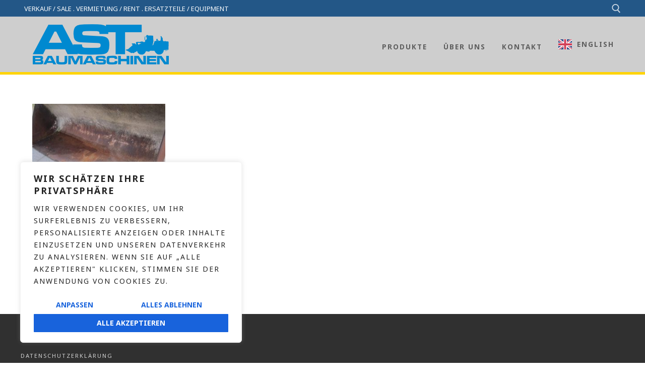

--- FILE ---
content_type: text/html; charset=utf-8
request_url: https://www.google.com/recaptcha/api2/anchor?ar=1&k=6Ldjj7EaAAAAAMvnJSr9W-T3r7mbiG251VgRXh4u&co=aHR0cHM6Ly9hc3QtYmF1bWFzY2hpbmVuLmRlOjQ0Mw..&hl=en&v=PoyoqOPhxBO7pBk68S4YbpHZ&size=invisible&anchor-ms=20000&execute-ms=30000&cb=4x3w9uv0a277
body_size: 48858
content:
<!DOCTYPE HTML><html dir="ltr" lang="en"><head><meta http-equiv="Content-Type" content="text/html; charset=UTF-8">
<meta http-equiv="X-UA-Compatible" content="IE=edge">
<title>reCAPTCHA</title>
<style type="text/css">
/* cyrillic-ext */
@font-face {
  font-family: 'Roboto';
  font-style: normal;
  font-weight: 400;
  font-stretch: 100%;
  src: url(//fonts.gstatic.com/s/roboto/v48/KFO7CnqEu92Fr1ME7kSn66aGLdTylUAMa3GUBHMdazTgWw.woff2) format('woff2');
  unicode-range: U+0460-052F, U+1C80-1C8A, U+20B4, U+2DE0-2DFF, U+A640-A69F, U+FE2E-FE2F;
}
/* cyrillic */
@font-face {
  font-family: 'Roboto';
  font-style: normal;
  font-weight: 400;
  font-stretch: 100%;
  src: url(//fonts.gstatic.com/s/roboto/v48/KFO7CnqEu92Fr1ME7kSn66aGLdTylUAMa3iUBHMdazTgWw.woff2) format('woff2');
  unicode-range: U+0301, U+0400-045F, U+0490-0491, U+04B0-04B1, U+2116;
}
/* greek-ext */
@font-face {
  font-family: 'Roboto';
  font-style: normal;
  font-weight: 400;
  font-stretch: 100%;
  src: url(//fonts.gstatic.com/s/roboto/v48/KFO7CnqEu92Fr1ME7kSn66aGLdTylUAMa3CUBHMdazTgWw.woff2) format('woff2');
  unicode-range: U+1F00-1FFF;
}
/* greek */
@font-face {
  font-family: 'Roboto';
  font-style: normal;
  font-weight: 400;
  font-stretch: 100%;
  src: url(//fonts.gstatic.com/s/roboto/v48/KFO7CnqEu92Fr1ME7kSn66aGLdTylUAMa3-UBHMdazTgWw.woff2) format('woff2');
  unicode-range: U+0370-0377, U+037A-037F, U+0384-038A, U+038C, U+038E-03A1, U+03A3-03FF;
}
/* math */
@font-face {
  font-family: 'Roboto';
  font-style: normal;
  font-weight: 400;
  font-stretch: 100%;
  src: url(//fonts.gstatic.com/s/roboto/v48/KFO7CnqEu92Fr1ME7kSn66aGLdTylUAMawCUBHMdazTgWw.woff2) format('woff2');
  unicode-range: U+0302-0303, U+0305, U+0307-0308, U+0310, U+0312, U+0315, U+031A, U+0326-0327, U+032C, U+032F-0330, U+0332-0333, U+0338, U+033A, U+0346, U+034D, U+0391-03A1, U+03A3-03A9, U+03B1-03C9, U+03D1, U+03D5-03D6, U+03F0-03F1, U+03F4-03F5, U+2016-2017, U+2034-2038, U+203C, U+2040, U+2043, U+2047, U+2050, U+2057, U+205F, U+2070-2071, U+2074-208E, U+2090-209C, U+20D0-20DC, U+20E1, U+20E5-20EF, U+2100-2112, U+2114-2115, U+2117-2121, U+2123-214F, U+2190, U+2192, U+2194-21AE, U+21B0-21E5, U+21F1-21F2, U+21F4-2211, U+2213-2214, U+2216-22FF, U+2308-230B, U+2310, U+2319, U+231C-2321, U+2336-237A, U+237C, U+2395, U+239B-23B7, U+23D0, U+23DC-23E1, U+2474-2475, U+25AF, U+25B3, U+25B7, U+25BD, U+25C1, U+25CA, U+25CC, U+25FB, U+266D-266F, U+27C0-27FF, U+2900-2AFF, U+2B0E-2B11, U+2B30-2B4C, U+2BFE, U+3030, U+FF5B, U+FF5D, U+1D400-1D7FF, U+1EE00-1EEFF;
}
/* symbols */
@font-face {
  font-family: 'Roboto';
  font-style: normal;
  font-weight: 400;
  font-stretch: 100%;
  src: url(//fonts.gstatic.com/s/roboto/v48/KFO7CnqEu92Fr1ME7kSn66aGLdTylUAMaxKUBHMdazTgWw.woff2) format('woff2');
  unicode-range: U+0001-000C, U+000E-001F, U+007F-009F, U+20DD-20E0, U+20E2-20E4, U+2150-218F, U+2190, U+2192, U+2194-2199, U+21AF, U+21E6-21F0, U+21F3, U+2218-2219, U+2299, U+22C4-22C6, U+2300-243F, U+2440-244A, U+2460-24FF, U+25A0-27BF, U+2800-28FF, U+2921-2922, U+2981, U+29BF, U+29EB, U+2B00-2BFF, U+4DC0-4DFF, U+FFF9-FFFB, U+10140-1018E, U+10190-1019C, U+101A0, U+101D0-101FD, U+102E0-102FB, U+10E60-10E7E, U+1D2C0-1D2D3, U+1D2E0-1D37F, U+1F000-1F0FF, U+1F100-1F1AD, U+1F1E6-1F1FF, U+1F30D-1F30F, U+1F315, U+1F31C, U+1F31E, U+1F320-1F32C, U+1F336, U+1F378, U+1F37D, U+1F382, U+1F393-1F39F, U+1F3A7-1F3A8, U+1F3AC-1F3AF, U+1F3C2, U+1F3C4-1F3C6, U+1F3CA-1F3CE, U+1F3D4-1F3E0, U+1F3ED, U+1F3F1-1F3F3, U+1F3F5-1F3F7, U+1F408, U+1F415, U+1F41F, U+1F426, U+1F43F, U+1F441-1F442, U+1F444, U+1F446-1F449, U+1F44C-1F44E, U+1F453, U+1F46A, U+1F47D, U+1F4A3, U+1F4B0, U+1F4B3, U+1F4B9, U+1F4BB, U+1F4BF, U+1F4C8-1F4CB, U+1F4D6, U+1F4DA, U+1F4DF, U+1F4E3-1F4E6, U+1F4EA-1F4ED, U+1F4F7, U+1F4F9-1F4FB, U+1F4FD-1F4FE, U+1F503, U+1F507-1F50B, U+1F50D, U+1F512-1F513, U+1F53E-1F54A, U+1F54F-1F5FA, U+1F610, U+1F650-1F67F, U+1F687, U+1F68D, U+1F691, U+1F694, U+1F698, U+1F6AD, U+1F6B2, U+1F6B9-1F6BA, U+1F6BC, U+1F6C6-1F6CF, U+1F6D3-1F6D7, U+1F6E0-1F6EA, U+1F6F0-1F6F3, U+1F6F7-1F6FC, U+1F700-1F7FF, U+1F800-1F80B, U+1F810-1F847, U+1F850-1F859, U+1F860-1F887, U+1F890-1F8AD, U+1F8B0-1F8BB, U+1F8C0-1F8C1, U+1F900-1F90B, U+1F93B, U+1F946, U+1F984, U+1F996, U+1F9E9, U+1FA00-1FA6F, U+1FA70-1FA7C, U+1FA80-1FA89, U+1FA8F-1FAC6, U+1FACE-1FADC, U+1FADF-1FAE9, U+1FAF0-1FAF8, U+1FB00-1FBFF;
}
/* vietnamese */
@font-face {
  font-family: 'Roboto';
  font-style: normal;
  font-weight: 400;
  font-stretch: 100%;
  src: url(//fonts.gstatic.com/s/roboto/v48/KFO7CnqEu92Fr1ME7kSn66aGLdTylUAMa3OUBHMdazTgWw.woff2) format('woff2');
  unicode-range: U+0102-0103, U+0110-0111, U+0128-0129, U+0168-0169, U+01A0-01A1, U+01AF-01B0, U+0300-0301, U+0303-0304, U+0308-0309, U+0323, U+0329, U+1EA0-1EF9, U+20AB;
}
/* latin-ext */
@font-face {
  font-family: 'Roboto';
  font-style: normal;
  font-weight: 400;
  font-stretch: 100%;
  src: url(//fonts.gstatic.com/s/roboto/v48/KFO7CnqEu92Fr1ME7kSn66aGLdTylUAMa3KUBHMdazTgWw.woff2) format('woff2');
  unicode-range: U+0100-02BA, U+02BD-02C5, U+02C7-02CC, U+02CE-02D7, U+02DD-02FF, U+0304, U+0308, U+0329, U+1D00-1DBF, U+1E00-1E9F, U+1EF2-1EFF, U+2020, U+20A0-20AB, U+20AD-20C0, U+2113, U+2C60-2C7F, U+A720-A7FF;
}
/* latin */
@font-face {
  font-family: 'Roboto';
  font-style: normal;
  font-weight: 400;
  font-stretch: 100%;
  src: url(//fonts.gstatic.com/s/roboto/v48/KFO7CnqEu92Fr1ME7kSn66aGLdTylUAMa3yUBHMdazQ.woff2) format('woff2');
  unicode-range: U+0000-00FF, U+0131, U+0152-0153, U+02BB-02BC, U+02C6, U+02DA, U+02DC, U+0304, U+0308, U+0329, U+2000-206F, U+20AC, U+2122, U+2191, U+2193, U+2212, U+2215, U+FEFF, U+FFFD;
}
/* cyrillic-ext */
@font-face {
  font-family: 'Roboto';
  font-style: normal;
  font-weight: 500;
  font-stretch: 100%;
  src: url(//fonts.gstatic.com/s/roboto/v48/KFO7CnqEu92Fr1ME7kSn66aGLdTylUAMa3GUBHMdazTgWw.woff2) format('woff2');
  unicode-range: U+0460-052F, U+1C80-1C8A, U+20B4, U+2DE0-2DFF, U+A640-A69F, U+FE2E-FE2F;
}
/* cyrillic */
@font-face {
  font-family: 'Roboto';
  font-style: normal;
  font-weight: 500;
  font-stretch: 100%;
  src: url(//fonts.gstatic.com/s/roboto/v48/KFO7CnqEu92Fr1ME7kSn66aGLdTylUAMa3iUBHMdazTgWw.woff2) format('woff2');
  unicode-range: U+0301, U+0400-045F, U+0490-0491, U+04B0-04B1, U+2116;
}
/* greek-ext */
@font-face {
  font-family: 'Roboto';
  font-style: normal;
  font-weight: 500;
  font-stretch: 100%;
  src: url(//fonts.gstatic.com/s/roboto/v48/KFO7CnqEu92Fr1ME7kSn66aGLdTylUAMa3CUBHMdazTgWw.woff2) format('woff2');
  unicode-range: U+1F00-1FFF;
}
/* greek */
@font-face {
  font-family: 'Roboto';
  font-style: normal;
  font-weight: 500;
  font-stretch: 100%;
  src: url(//fonts.gstatic.com/s/roboto/v48/KFO7CnqEu92Fr1ME7kSn66aGLdTylUAMa3-UBHMdazTgWw.woff2) format('woff2');
  unicode-range: U+0370-0377, U+037A-037F, U+0384-038A, U+038C, U+038E-03A1, U+03A3-03FF;
}
/* math */
@font-face {
  font-family: 'Roboto';
  font-style: normal;
  font-weight: 500;
  font-stretch: 100%;
  src: url(//fonts.gstatic.com/s/roboto/v48/KFO7CnqEu92Fr1ME7kSn66aGLdTylUAMawCUBHMdazTgWw.woff2) format('woff2');
  unicode-range: U+0302-0303, U+0305, U+0307-0308, U+0310, U+0312, U+0315, U+031A, U+0326-0327, U+032C, U+032F-0330, U+0332-0333, U+0338, U+033A, U+0346, U+034D, U+0391-03A1, U+03A3-03A9, U+03B1-03C9, U+03D1, U+03D5-03D6, U+03F0-03F1, U+03F4-03F5, U+2016-2017, U+2034-2038, U+203C, U+2040, U+2043, U+2047, U+2050, U+2057, U+205F, U+2070-2071, U+2074-208E, U+2090-209C, U+20D0-20DC, U+20E1, U+20E5-20EF, U+2100-2112, U+2114-2115, U+2117-2121, U+2123-214F, U+2190, U+2192, U+2194-21AE, U+21B0-21E5, U+21F1-21F2, U+21F4-2211, U+2213-2214, U+2216-22FF, U+2308-230B, U+2310, U+2319, U+231C-2321, U+2336-237A, U+237C, U+2395, U+239B-23B7, U+23D0, U+23DC-23E1, U+2474-2475, U+25AF, U+25B3, U+25B7, U+25BD, U+25C1, U+25CA, U+25CC, U+25FB, U+266D-266F, U+27C0-27FF, U+2900-2AFF, U+2B0E-2B11, U+2B30-2B4C, U+2BFE, U+3030, U+FF5B, U+FF5D, U+1D400-1D7FF, U+1EE00-1EEFF;
}
/* symbols */
@font-face {
  font-family: 'Roboto';
  font-style: normal;
  font-weight: 500;
  font-stretch: 100%;
  src: url(//fonts.gstatic.com/s/roboto/v48/KFO7CnqEu92Fr1ME7kSn66aGLdTylUAMaxKUBHMdazTgWw.woff2) format('woff2');
  unicode-range: U+0001-000C, U+000E-001F, U+007F-009F, U+20DD-20E0, U+20E2-20E4, U+2150-218F, U+2190, U+2192, U+2194-2199, U+21AF, U+21E6-21F0, U+21F3, U+2218-2219, U+2299, U+22C4-22C6, U+2300-243F, U+2440-244A, U+2460-24FF, U+25A0-27BF, U+2800-28FF, U+2921-2922, U+2981, U+29BF, U+29EB, U+2B00-2BFF, U+4DC0-4DFF, U+FFF9-FFFB, U+10140-1018E, U+10190-1019C, U+101A0, U+101D0-101FD, U+102E0-102FB, U+10E60-10E7E, U+1D2C0-1D2D3, U+1D2E0-1D37F, U+1F000-1F0FF, U+1F100-1F1AD, U+1F1E6-1F1FF, U+1F30D-1F30F, U+1F315, U+1F31C, U+1F31E, U+1F320-1F32C, U+1F336, U+1F378, U+1F37D, U+1F382, U+1F393-1F39F, U+1F3A7-1F3A8, U+1F3AC-1F3AF, U+1F3C2, U+1F3C4-1F3C6, U+1F3CA-1F3CE, U+1F3D4-1F3E0, U+1F3ED, U+1F3F1-1F3F3, U+1F3F5-1F3F7, U+1F408, U+1F415, U+1F41F, U+1F426, U+1F43F, U+1F441-1F442, U+1F444, U+1F446-1F449, U+1F44C-1F44E, U+1F453, U+1F46A, U+1F47D, U+1F4A3, U+1F4B0, U+1F4B3, U+1F4B9, U+1F4BB, U+1F4BF, U+1F4C8-1F4CB, U+1F4D6, U+1F4DA, U+1F4DF, U+1F4E3-1F4E6, U+1F4EA-1F4ED, U+1F4F7, U+1F4F9-1F4FB, U+1F4FD-1F4FE, U+1F503, U+1F507-1F50B, U+1F50D, U+1F512-1F513, U+1F53E-1F54A, U+1F54F-1F5FA, U+1F610, U+1F650-1F67F, U+1F687, U+1F68D, U+1F691, U+1F694, U+1F698, U+1F6AD, U+1F6B2, U+1F6B9-1F6BA, U+1F6BC, U+1F6C6-1F6CF, U+1F6D3-1F6D7, U+1F6E0-1F6EA, U+1F6F0-1F6F3, U+1F6F7-1F6FC, U+1F700-1F7FF, U+1F800-1F80B, U+1F810-1F847, U+1F850-1F859, U+1F860-1F887, U+1F890-1F8AD, U+1F8B0-1F8BB, U+1F8C0-1F8C1, U+1F900-1F90B, U+1F93B, U+1F946, U+1F984, U+1F996, U+1F9E9, U+1FA00-1FA6F, U+1FA70-1FA7C, U+1FA80-1FA89, U+1FA8F-1FAC6, U+1FACE-1FADC, U+1FADF-1FAE9, U+1FAF0-1FAF8, U+1FB00-1FBFF;
}
/* vietnamese */
@font-face {
  font-family: 'Roboto';
  font-style: normal;
  font-weight: 500;
  font-stretch: 100%;
  src: url(//fonts.gstatic.com/s/roboto/v48/KFO7CnqEu92Fr1ME7kSn66aGLdTylUAMa3OUBHMdazTgWw.woff2) format('woff2');
  unicode-range: U+0102-0103, U+0110-0111, U+0128-0129, U+0168-0169, U+01A0-01A1, U+01AF-01B0, U+0300-0301, U+0303-0304, U+0308-0309, U+0323, U+0329, U+1EA0-1EF9, U+20AB;
}
/* latin-ext */
@font-face {
  font-family: 'Roboto';
  font-style: normal;
  font-weight: 500;
  font-stretch: 100%;
  src: url(//fonts.gstatic.com/s/roboto/v48/KFO7CnqEu92Fr1ME7kSn66aGLdTylUAMa3KUBHMdazTgWw.woff2) format('woff2');
  unicode-range: U+0100-02BA, U+02BD-02C5, U+02C7-02CC, U+02CE-02D7, U+02DD-02FF, U+0304, U+0308, U+0329, U+1D00-1DBF, U+1E00-1E9F, U+1EF2-1EFF, U+2020, U+20A0-20AB, U+20AD-20C0, U+2113, U+2C60-2C7F, U+A720-A7FF;
}
/* latin */
@font-face {
  font-family: 'Roboto';
  font-style: normal;
  font-weight: 500;
  font-stretch: 100%;
  src: url(//fonts.gstatic.com/s/roboto/v48/KFO7CnqEu92Fr1ME7kSn66aGLdTylUAMa3yUBHMdazQ.woff2) format('woff2');
  unicode-range: U+0000-00FF, U+0131, U+0152-0153, U+02BB-02BC, U+02C6, U+02DA, U+02DC, U+0304, U+0308, U+0329, U+2000-206F, U+20AC, U+2122, U+2191, U+2193, U+2212, U+2215, U+FEFF, U+FFFD;
}
/* cyrillic-ext */
@font-face {
  font-family: 'Roboto';
  font-style: normal;
  font-weight: 900;
  font-stretch: 100%;
  src: url(//fonts.gstatic.com/s/roboto/v48/KFO7CnqEu92Fr1ME7kSn66aGLdTylUAMa3GUBHMdazTgWw.woff2) format('woff2');
  unicode-range: U+0460-052F, U+1C80-1C8A, U+20B4, U+2DE0-2DFF, U+A640-A69F, U+FE2E-FE2F;
}
/* cyrillic */
@font-face {
  font-family: 'Roboto';
  font-style: normal;
  font-weight: 900;
  font-stretch: 100%;
  src: url(//fonts.gstatic.com/s/roboto/v48/KFO7CnqEu92Fr1ME7kSn66aGLdTylUAMa3iUBHMdazTgWw.woff2) format('woff2');
  unicode-range: U+0301, U+0400-045F, U+0490-0491, U+04B0-04B1, U+2116;
}
/* greek-ext */
@font-face {
  font-family: 'Roboto';
  font-style: normal;
  font-weight: 900;
  font-stretch: 100%;
  src: url(//fonts.gstatic.com/s/roboto/v48/KFO7CnqEu92Fr1ME7kSn66aGLdTylUAMa3CUBHMdazTgWw.woff2) format('woff2');
  unicode-range: U+1F00-1FFF;
}
/* greek */
@font-face {
  font-family: 'Roboto';
  font-style: normal;
  font-weight: 900;
  font-stretch: 100%;
  src: url(//fonts.gstatic.com/s/roboto/v48/KFO7CnqEu92Fr1ME7kSn66aGLdTylUAMa3-UBHMdazTgWw.woff2) format('woff2');
  unicode-range: U+0370-0377, U+037A-037F, U+0384-038A, U+038C, U+038E-03A1, U+03A3-03FF;
}
/* math */
@font-face {
  font-family: 'Roboto';
  font-style: normal;
  font-weight: 900;
  font-stretch: 100%;
  src: url(//fonts.gstatic.com/s/roboto/v48/KFO7CnqEu92Fr1ME7kSn66aGLdTylUAMawCUBHMdazTgWw.woff2) format('woff2');
  unicode-range: U+0302-0303, U+0305, U+0307-0308, U+0310, U+0312, U+0315, U+031A, U+0326-0327, U+032C, U+032F-0330, U+0332-0333, U+0338, U+033A, U+0346, U+034D, U+0391-03A1, U+03A3-03A9, U+03B1-03C9, U+03D1, U+03D5-03D6, U+03F0-03F1, U+03F4-03F5, U+2016-2017, U+2034-2038, U+203C, U+2040, U+2043, U+2047, U+2050, U+2057, U+205F, U+2070-2071, U+2074-208E, U+2090-209C, U+20D0-20DC, U+20E1, U+20E5-20EF, U+2100-2112, U+2114-2115, U+2117-2121, U+2123-214F, U+2190, U+2192, U+2194-21AE, U+21B0-21E5, U+21F1-21F2, U+21F4-2211, U+2213-2214, U+2216-22FF, U+2308-230B, U+2310, U+2319, U+231C-2321, U+2336-237A, U+237C, U+2395, U+239B-23B7, U+23D0, U+23DC-23E1, U+2474-2475, U+25AF, U+25B3, U+25B7, U+25BD, U+25C1, U+25CA, U+25CC, U+25FB, U+266D-266F, U+27C0-27FF, U+2900-2AFF, U+2B0E-2B11, U+2B30-2B4C, U+2BFE, U+3030, U+FF5B, U+FF5D, U+1D400-1D7FF, U+1EE00-1EEFF;
}
/* symbols */
@font-face {
  font-family: 'Roboto';
  font-style: normal;
  font-weight: 900;
  font-stretch: 100%;
  src: url(//fonts.gstatic.com/s/roboto/v48/KFO7CnqEu92Fr1ME7kSn66aGLdTylUAMaxKUBHMdazTgWw.woff2) format('woff2');
  unicode-range: U+0001-000C, U+000E-001F, U+007F-009F, U+20DD-20E0, U+20E2-20E4, U+2150-218F, U+2190, U+2192, U+2194-2199, U+21AF, U+21E6-21F0, U+21F3, U+2218-2219, U+2299, U+22C4-22C6, U+2300-243F, U+2440-244A, U+2460-24FF, U+25A0-27BF, U+2800-28FF, U+2921-2922, U+2981, U+29BF, U+29EB, U+2B00-2BFF, U+4DC0-4DFF, U+FFF9-FFFB, U+10140-1018E, U+10190-1019C, U+101A0, U+101D0-101FD, U+102E0-102FB, U+10E60-10E7E, U+1D2C0-1D2D3, U+1D2E0-1D37F, U+1F000-1F0FF, U+1F100-1F1AD, U+1F1E6-1F1FF, U+1F30D-1F30F, U+1F315, U+1F31C, U+1F31E, U+1F320-1F32C, U+1F336, U+1F378, U+1F37D, U+1F382, U+1F393-1F39F, U+1F3A7-1F3A8, U+1F3AC-1F3AF, U+1F3C2, U+1F3C4-1F3C6, U+1F3CA-1F3CE, U+1F3D4-1F3E0, U+1F3ED, U+1F3F1-1F3F3, U+1F3F5-1F3F7, U+1F408, U+1F415, U+1F41F, U+1F426, U+1F43F, U+1F441-1F442, U+1F444, U+1F446-1F449, U+1F44C-1F44E, U+1F453, U+1F46A, U+1F47D, U+1F4A3, U+1F4B0, U+1F4B3, U+1F4B9, U+1F4BB, U+1F4BF, U+1F4C8-1F4CB, U+1F4D6, U+1F4DA, U+1F4DF, U+1F4E3-1F4E6, U+1F4EA-1F4ED, U+1F4F7, U+1F4F9-1F4FB, U+1F4FD-1F4FE, U+1F503, U+1F507-1F50B, U+1F50D, U+1F512-1F513, U+1F53E-1F54A, U+1F54F-1F5FA, U+1F610, U+1F650-1F67F, U+1F687, U+1F68D, U+1F691, U+1F694, U+1F698, U+1F6AD, U+1F6B2, U+1F6B9-1F6BA, U+1F6BC, U+1F6C6-1F6CF, U+1F6D3-1F6D7, U+1F6E0-1F6EA, U+1F6F0-1F6F3, U+1F6F7-1F6FC, U+1F700-1F7FF, U+1F800-1F80B, U+1F810-1F847, U+1F850-1F859, U+1F860-1F887, U+1F890-1F8AD, U+1F8B0-1F8BB, U+1F8C0-1F8C1, U+1F900-1F90B, U+1F93B, U+1F946, U+1F984, U+1F996, U+1F9E9, U+1FA00-1FA6F, U+1FA70-1FA7C, U+1FA80-1FA89, U+1FA8F-1FAC6, U+1FACE-1FADC, U+1FADF-1FAE9, U+1FAF0-1FAF8, U+1FB00-1FBFF;
}
/* vietnamese */
@font-face {
  font-family: 'Roboto';
  font-style: normal;
  font-weight: 900;
  font-stretch: 100%;
  src: url(//fonts.gstatic.com/s/roboto/v48/KFO7CnqEu92Fr1ME7kSn66aGLdTylUAMa3OUBHMdazTgWw.woff2) format('woff2');
  unicode-range: U+0102-0103, U+0110-0111, U+0128-0129, U+0168-0169, U+01A0-01A1, U+01AF-01B0, U+0300-0301, U+0303-0304, U+0308-0309, U+0323, U+0329, U+1EA0-1EF9, U+20AB;
}
/* latin-ext */
@font-face {
  font-family: 'Roboto';
  font-style: normal;
  font-weight: 900;
  font-stretch: 100%;
  src: url(//fonts.gstatic.com/s/roboto/v48/KFO7CnqEu92Fr1ME7kSn66aGLdTylUAMa3KUBHMdazTgWw.woff2) format('woff2');
  unicode-range: U+0100-02BA, U+02BD-02C5, U+02C7-02CC, U+02CE-02D7, U+02DD-02FF, U+0304, U+0308, U+0329, U+1D00-1DBF, U+1E00-1E9F, U+1EF2-1EFF, U+2020, U+20A0-20AB, U+20AD-20C0, U+2113, U+2C60-2C7F, U+A720-A7FF;
}
/* latin */
@font-face {
  font-family: 'Roboto';
  font-style: normal;
  font-weight: 900;
  font-stretch: 100%;
  src: url(//fonts.gstatic.com/s/roboto/v48/KFO7CnqEu92Fr1ME7kSn66aGLdTylUAMa3yUBHMdazQ.woff2) format('woff2');
  unicode-range: U+0000-00FF, U+0131, U+0152-0153, U+02BB-02BC, U+02C6, U+02DA, U+02DC, U+0304, U+0308, U+0329, U+2000-206F, U+20AC, U+2122, U+2191, U+2193, U+2212, U+2215, U+FEFF, U+FFFD;
}

</style>
<link rel="stylesheet" type="text/css" href="https://www.gstatic.com/recaptcha/releases/PoyoqOPhxBO7pBk68S4YbpHZ/styles__ltr.css">
<script nonce="oJFjWW-eU1zVr3xUBeer4A" type="text/javascript">window['__recaptcha_api'] = 'https://www.google.com/recaptcha/api2/';</script>
<script type="text/javascript" src="https://www.gstatic.com/recaptcha/releases/PoyoqOPhxBO7pBk68S4YbpHZ/recaptcha__en.js" nonce="oJFjWW-eU1zVr3xUBeer4A">
      
    </script></head>
<body><div id="rc-anchor-alert" class="rc-anchor-alert"></div>
<input type="hidden" id="recaptcha-token" value="[base64]">
<script type="text/javascript" nonce="oJFjWW-eU1zVr3xUBeer4A">
      recaptcha.anchor.Main.init("[\x22ainput\x22,[\x22bgdata\x22,\x22\x22,\[base64]/[base64]/bmV3IFpbdF0obVswXSk6Sz09Mj9uZXcgWlt0XShtWzBdLG1bMV0pOks9PTM/bmV3IFpbdF0obVswXSxtWzFdLG1bMl0pOks9PTQ/[base64]/[base64]/[base64]/[base64]/[base64]/[base64]/[base64]/[base64]/[base64]/[base64]/[base64]/[base64]/[base64]/[base64]\\u003d\\u003d\x22,\[base64]\\u003d\x22,\[base64]/Dp8KPwpjDssOzwr7Do8KMMS0aw6UhCcO8IlnDj8Kjw4FSw43CnsO3EMOBwoXCqmYRwoHCqcOxw6lENgxlwrLDocKidyFjXGTDqsOmwo7DgzRFLcK/wrzDp8O4wrjCjcK+LwjDuGbDrsOTLcOIw7hseVs6YRTDn1pxwpHDhWpwVcO9wozCicObejsRwo42wp/DtRTDpncJwqotXsOIFTthw4DDrl7CjRN5V3jCkyt/[base64]/CkGrDmislwpQ3w6LChcKAZV3Ds8OTG1XDkMOSVMK4VwTCuhlrw7Rbwq7CrDQECcOYFhkwwpU7asKcwp3DsmnCjkzDvSDCmsOCwq7DncKBVcO/[base64]/[base64]/[base64]/[base64]/DoMOrwpZGR8OuYx9nwrkHYcOQw5PDuQrDnnMDGCN/wpYOwpnDjcK/w4fDgcKDw5rDusKpQsOHwpfDknxDGcK8QcKbwrlaw7XDjsOjVH3DhsO+GxrCssOIdsOgJzF3w5vCoDjDqEnDocKxw53DhMKbW1hHDMOHw4xDTWNUwovDjTs5UsK4w6rClsKXNhXDgCNlaj3CkizDrcKPwrbCnTjCjcKPw6/CukfCnhzDh2UVbcOBOEZvPm3DggVaWU0uwp7CkcOBI0FBdD/CgcOmwo8FEAQmdD/CusOnwrvDoMKIw6DCjgPCocOtw4/CqQtIwobDocK5wp3CpMKSDU7DhsOGw51Nw7kzw4fDg8Ozwpsow5liGlpjPsOQRwrDlhnCrsO7f8OeNMKPw6zDksOBF8OPw5EfJ8O0GB/Ciz0ZwpEUSsO9AcKiU1VEw780GcKwTHHDgMKQWRfDn8KgFsOGVGrCokxwBQXCmBnCo3JZLsOpXGVQw7XDqiHClsOOwoUEw5NDwoHDvcOaw5l/bEPDjsO2woDDq0DDocKrfcKhw7bDukXCiRrDlsOtw43CrjtNGsKgCyXCoUXDr8O2w5zCnQc2bWrCmW7DrsOFVsKbw7nDsArCpWnChCBIw4zCucKcf2LCixERTzjDosOvd8K7KHrCvjTDjMKLTcOyOcOZw5PCrGYow4zDoMKOEStkw4HDvRTDsGRfwrAWwq/DuGFoJgLCpgbCjwIvCHbDvifDt3/CigPDsQ0wOQgbLEfDtTgICzsFw7xXcsOYWlUleHjDt01PwpZ5fsOGUcOUXHR0TsKEwrDCgWByWMKJTsOZTcO2w6Alw4lEw6/CnlY5wpwhwqvDniHDpsOuLnnDrykTw5/DmsO5w6JGw5JZw6hqHMKKwpFGw7LDkWLCiFlicEJEwpLCocO5fcOSacKMUMOswqPDtGnCtCnDncO0Xm9WbQjDk2dJHsKTKx5mB8KmC8KKUlNDPDMCFcKRwqEkwoVYwr/Dh8O2HMOpwpgSw67DpFY/w5lnTcKwwoo7fn0Vw64Qb8OMw7xABMKlwpDDncOgw6MJwo0IwqVDAmA0HsKKwrIWMMOdwofDrcOAwqtEDsO6WkgXwqoVesKVw4/DqxYXwpnDiFgtw5tDwpHDrcO0wqLCi8O2w7/Dg2ZxwoXCrmMdIDrCvMKIw5UiHm1cDy3CqQ/CumBdwqBiwqTDs0A/w57CjxzDuF3CqsK9eiDDmXvDg1EVKQnCisKMUklsw5HDvknDmDfDvVZ1w7PDicObwonDvDBhw6UBZsOkAsK0w5fCpsOoccKoFMOswpHDkMOiG8OCfsKXHsOgwq7DnsKmw4ANwpbDmTI9w6N5wrUaw6oHwovDjg3DohDDgsOMwpfCkWESwo3DocO/JHd7wqDDkV/CoyXDt07Dq0Buwo81w74HwqMnA3lYIUYlO8OSFMKAwqUMw5LDsHd9AmY5w4HCiMKlasO4WEscwqXDvcKEw4bDqcOywpkaw6HDkMOoL8Klw6fCqcO4aw4nwprCu23CnQ3CoE/CuRjDrnvChS4KUXkDw5BGwoXDikdlwqPCvsOXwpvDr8OJwo8cwqkXLMOmwp5/BFUvw6ZQEcOBwoQzw7kwBlYIw7EbUQ3CvsODFwlWw6fDnD3DvcKQwqHCqcKuwrzDp8KMBcKbfcKxwqo5Dj5HMgTCvcKOCsO7TMK0McKMwpfDhF7CqgLDl3Z+UE1+OMK9Wm/CgwDDnF7Ds8KBNsORCMOYwqsfCnzCo8Oywp3Dh8OdDsKbwpwJw5PDgXDDoAlQLlpGwprDlMOdw73CvMKNwo0Sw7lmTsKOXFbCrcOqw7s0wrXDjXPChlw6w47Dn35mJsK/w6nCj05NwoIKYMKsw5YLAyNpWxNrTsKBSX0bbcOxwp0qTlRgw4IKwr/DsMK4X8Kuw43DqTvDrsKaD8K6wpkUacKGw4dEwpQEZMOJfsOSbmLCpmDDtVrClMKmX8OSwqFDfcK0w7VAT8OKAcOoayHDvsOCWD7Co3/Dr8KDHhjCiAl6wokPwozCn8KNNAPDu8KywptPw73Dm13CpzbDhcKOPQh5ecKga8O0wo/DjcKBesOIZStkPClPwrfCr3bDnsOVwrPDqMKmZMKuCBbCjCFSwpTCgMOpwq/DrsKvNzTCsR0ZwoHCtcOdw4l3envCsCEywqhawpDDsypHH8OceD/DnsK7wqR7USFxQ8KTwr0Xw7PDk8OJw70bwpPDmyYfwrV+KsOXQMOzwogRw6bDtcK6wqrCqnBcHwXDlWpQM8KRw5DDmVgzMsOxFMKxwpDCnmRAFjPDicK6JCfCjyM8dcOCw5fDtcK/bk/CvGjCkcK5L8OOAGXDt8OoDcOfwpLCoyoVwqjCgcKZOcK+acOtw73CuCZNGEHDuT/DtBhxwrVdw4/CvcKrHMKqP8Kdwp5qP251wrfCscKrw7nCosOLwoQ+LjRqHMOsE8OXw6BwLhwgwp91w5HCgcOhw4gaw4PDjQlRw4/ChkVFwpTDisOVNyXDs8OWwroVw53DuBPClivDi8OGwpJSwpvDkGjDq8Oew64SacO2XV/DsMK1w70ZJ8K+N8O/[base64]/[base64]/ClW/CsAXDu8K0w64ew4rDiMKpODzCrinDnzRiLmfDosO5wpjCn8O6XcKtw48/[base64]/wrI2woPDpMKCTcO3wrs6wpPDpcK2w6YHcXrCusKyVcOKKcOxbFt9w7UrWXM3wpLDs8K5wqpFHMKiHsO2DcKlwpjDn0jClxRRw7fDmMOWwozDnQvCnFkow6s0Yk3DtB5KFsKew6VWw7jChMKWRhsNW8OnCsO1w4nDkcK+w5DCjcOAKCTDhcKVRcKTw4/DhhPCocK2CkpIwqMBwpbDpcKuw4M+EMK+R2zDisK3w6TDuV7DjsOiJ8OKwqJ9Ch8wJQNpORJkwrvDisKUYk05w7fClm0iwoZAW8Knw4HCgcKdwpfCrUcDTxUPcip8F3EIw6/[base64]/Cp8ORTh8hBcKmw4jDn2Z7w5XCncKNw5DDrwx2b8KzPAgZU14fw5oBMFBzQsOxw6NAAit4CVnDi8Kow7bCicK+w4VXfRY5wpHCkyPDhzPDrMO9wpkSLsOVH3Zdw6AOHMKqw5sCOsO8wo4rw6zDqA/Cl8O+PcKBScKRFMORWsKzQ8KhwqtvQ1HDi07DviZIwrY2wpY1CUggHsKvLMOOU8OsW8OgZMOmwo/Chl/[base64]/[base64]/wo3CvVlJCcOPLcK1fCvDnR5OeMOEw7TCmsO8EcOWw5R9w4PDnCMVHko1CMKLBF3CvsOsw4sFJsONw7szBCUQw5/[base64]/w5bDgFcXbAldc8KqKh1mwr/CpnrCmhh9bMKQYsKZQj7CjFfDu8Kdw4nCnMONw4sMBGXCtDd4wrJkdw0hGMKRaGN+CnXCuGh/[base64]/DscKzw4zCn8KAOxvCjMKTw5/[base64]/DqQUXB8KDTsKPHDJUw4rDmDBEV8KLw5d7wpwkwpVPwpYrw6XDi8OjccK2F8OeXGg/wog+w5xzw5DDiWlhO1rDtHdLF2Bgw71sFwMOw5AjY1jDsMOeThglSlQWw7vDhhdiIMO9w5gUw4DDq8OQExs0w5fDjmYuw54WAQnCuFxMacOjw5JhwrnCl8KXR8K9G2fDqC54w6zCi8OYZgBGw5DCqGcJw4/CmUvDp8KLwrMqJ8KWwrtcasOEFzrCsRhlwp0Sw5sWwqDCjSvCj8KCJ1bDnCvDhxjDgRTCg0BcwooYXBLCj1TCoVgtD8KMw7XDlMKHFg/Dhnd4wr7DscOGwq4YGWvDscO7XMOff8O0wotiQzXCr8KlMxjDoMKAWGZ7csKuw5PCphTDiMK9w63Cp3rCqzAlw7/DoMK4dMKWw73CosKqw5fCul7DjAwOBsOSDH/DlE7DjmElK8KGIhtYw6pGOmlXOcO1w5HCo8KmVcOsw5bDm3RLwrAKwo7CozvDisKVwqhCwozDvxLDsxXDik8vYsO8fxnCmxLDtWrCt8O/[base64]/[base64]/Cs3jCqsKawrNawrJswqo+wpwQRcOfR0nCucOzeX92JMKmw6BhYl4Ow7gtwq3CsmhDbsKPwq8mw5kuEsOPVcK5wqLDnMK0RGTCtz/CulnDlcO8NsKhwp8fTyfCrQHDvcOswpnCqcOTw7XCsH7CnsOhwoPDl8OVwqvCtcO9L8KWcFYFPT3Ct8KDw7TDsxsTexJERMOJIxtlwpTDlyXDqcODwofDrMO8w6fDoR/[base64]/Cuhx/w7YMHMOiwp7ChDLDnsKbWyzCgMKowrfCt8KZJMOSw6PDrsOvw6/CpUHCsWUqwq/DlMOSw78fw70pw7rCmcKXw5YZCsKNHMO4TcK+w6DDq18uQE0Fw6fCig0CwqTCtMOgw6pqHMO7w7VjwpLCv8K+w4QRwoVoNl9WEsKDwrRZw75AHwrDscKdejsUw4RLO3LCtcKaw6IPJ8KpwovDuFMgwqs1w6HCp03DkF06wp/DsR0uIklvG1A0XMKPwqY1woIufsOnwq0twqR/fATDgcK4w7Fvw6dQC8OYw7jDhQMnwrnDnUfDqD9/Am05w44ARcKFLMK1w4cPw5s0M8Kjw5zCqnzCjBXCmsOzw6TCh8OILTfDpwDCoS5QwpEbw5ppMxE5wozDpMKHKlsrZsOBw4ggMjkEwrpJAxXDpFtLdMODwoprwpkKP8OuVMKwSVkRw7TChyB1Awl/fsKgw6MRV8Kqw5DDvHEFwqfCkMObw4xJwo5LwojChMK2wrnClMOBUkLDgcKVw49uw6RGwo5RwpAiR8K1TcOow5A5w5EBNCnCg3jCr8KPSsKjdTsJw6sNTsKADzLCgmIcZcK5JsKqCsKIYMO4w6fDgsOFw6/CvsKFLMOLLsORw43CtlE3wrjDgGvDn8K7S1PDmFQaFcOtVMOAw5TDuSoLbcKpKsOHwrhyasOnSjAnXQTCrzkRw5zDicO/w69uwqI1O1ZDGSTClGzDm8Khw6kIQG0ZwpjDiRDDsnxZNgNaf8KswohkIkx/XcOGwrTDoMOVa8O7w5p2IhhaMcOuwqYJEMOnwqvDhsOCCcKyNiZ4w7XDqlPDrsK4ORjCs8KaCys2wrnDjkHDhxrDnWEzw4AxwpgrwrI5wqbCp1nCtCHClFNZw5UBw7Yow4TDgcKMwovClsO+GXLDrMOxSWssw65Pw4dcwoJLw7MAN3EFw5TDgsOSwr7CiMKzwpx/WkJxwpJ/YFHDusOWwq/CqsKIwoQiwowmDWoSVCZJfVB5w4BJwpvCpcKPwojCqirDusK2w7/DuXNgw7ZOw690w4nDhjTCnMK6w5rCgcKzw7vDpBtmaMK0e8OGw4ZXYcOkwpnDmcKcYsOnd8KdwrnCi08pw6gNw4nDmcKZCsK1FmDCmsOcwpFIwq/DrMO/w5zDmlMDwq7CicO+w4t0wrPCvls3wr4rMsKQwq/Dp8KBZBfCv8OBw5B9VcO7U8OFwrXDvXHDiho4wq/[base64]/wp/[base64]/asKIw6TCi8Kwwo7DnSY0CQjDp3LCsMO1w4jDkgfCqTPCgsKgGSPCqkrDrEfCkxDDgEPDisKqwps0TcK9UF3CsUl3LiHCq8Oew40YwpQMZ8O6wqlBwp7Cm8O8w6oqwpDDrMK/[base64]/w77DpQrCgsKDwq/DkSlMC3VSM0LCtF7CncO9w4NnwroQDMKQwo3CmsOdw4Ykw4plw5giwoBRwo5CCcOVKMKrVMOQecOYw7sSDsOCdsO/w77DlDDCrsKKFV7CnMOGw6FLwr1wQWVaaAPDpU8QwoXCo8ODIwMWwonChyvDkSMWV8KqXFxFVDoDacKLe0d8YMOkKcOBdGHDm8KXT0HDmMK9wr4JYGzCn8K7w6vDlGnDqT7CplRhwqTCgMKuJMKZQcK6SR7DocOdeMOBwq/[base64]/Drxxrwq/CmCXCgsOLMCgBw4RlPMKTw4p3B8OkUcKHYMO5wrnClcKvwpwkHsK0wqgtGQrDiH8RHSjDtwcbOMKaBsK8ZTRuw6oEwrjDssOFbcOPw77Dq8KSRsODecOTSMKbwrrCi3XDshNeXw0ew4jCkMKLcMK/[base64]/wqFePcKYwqloZcOfGD3Cu3DCjFXCtjzDmiPCvS1AYsOdbsK7w6gDCEscBsKLw6vCsRgdAMK1w6FpWMOoDsObwpdyw6ciwqwfwp3DqkjCvMOyZcKJFMOXGCXDr8KKwrpOCTLDnW9Hw5BTwpHDtzVEwrEhWXcdXn3CqQYtKcK1cMKgw4R8YcOfw5/Cp8Kbw5ktYVXClcKsw7TCjsKvHcKWWAVKDDB9wroPw5EXw4lEw6/ClCPCqsK+w6MMwocnCMOfEl7CuDN6w6nCoMK4w47Dkh7DggtDVcK/[base64]/Dv8KBIxwwY8OHEUgSQMODSnfDu8Ksw5vCtk9JKjIiw6PCnMOLw6hIwr3DnHrCqS5Fw7bDvFRWw7IEXSAPRW3CtsKcworCh8KLw7o1PC/[base64]/DrsK/[base64]/DosK6NGrCnWvDicKjasK4a8O2w44cdcOvesKIWUzDgCl3I8OuwrLCj2g0wpDDpMKQWMKeUMKfE0AAw5FYw7suw4IFPAU9V3bCizTCvsOiLBc7w53DrMKywqLCkElnw4U0wozDtkjDkSMtwpTCo8ODA8OeOsKww5xpCsKywpUAwr3Cr8KgfxsecMO/HsK5w4HDrXs8w4sfwp/[base64]/[base64]/[base64]/CocK2wo9zLhjDhxJKwrJ8P8K8w4ckwrtBHXTDtMOHIsOiwr1RSWUHw4TCjsOsGALCssOEw6PDn3TDi8K4Cl03wrAZw4cYMcO6w7NDF3rDh0Ynw7ECRMOiXi7CvSTCsg7CjFgYJ8KwNMK+bsOrJcKGbMOfw40UAntwGQ3CpcO2QzPDsMKBw7nDmxLCn8OHw7p/QSDDgW7Co0hDwo48WcKrTcOswqdjX0oXX8OMwr8hLcK+aj7DtybDozslNDMYSsOrwqZ0W8KRwqgXwrprw7/[base64]/Ct2LDmU/DvE56wqE/IsKgwozDlMKzwrtReUbCvXVkMlzCj8OOZsKBXhd8w4gWf8OocsORwrbClMO1LivDs8Kkwq/DkxtnwrPCg8OPFcKSFMOZQyfCrsOtMMKAX05ew75Uw6zDiMOIHcOgZcOaw4XCon/CnVY8w7bDujrDkyQgwrLCjBMSw5oFWUU7w5Iaw4N1A1jCnzXCvcK+w7DClGfCusKCF8OrHWpFCcKXM8O4woTDq1rCp8OSJcKOFR7CmMK3wqnDrsKsADHCiMOqcsKbwpsfwqDDu8O/w4bCqcOOU2nCsn/[base64]/[base64]/[base64]/[base64]/Dqyhtwr5swqHDnMOqwp5SM3EVZ8Ouw6klwpsXSDVaeMObw6kuQlAyRxLCjVLDigYfw5bCl0fDosOcHmVuasKzwqXDmCrCvAU+LBjDpMOEwqg7wpF/OsK+w5DDtsKGwqvDpsOFw67CisKtJsKAwp7ClT7CucK0wr0LXMKRJVdRw7jCl8O9w7fCvSfDgmlIwqXCp0oHwqBsw5zCscOYJDfDg8ONw7BEwrnCvjYMUQzDiXTCqMKhwqjCgMOgEsOpw7xuLMKbw7TCiMOxR0nDoHjCm1d5wrrDtg3CvMK/JDcfL0TCqcOyZMKkOCTCoTfCgMONwoARwrnCgz3DpHJJw5LCvTvCmArCncKRdsKKw5PDuWcKe03DolhCIcOBSsKXXn8vXlfDhndATHLCvGQFw5xyw5DCmsOWdcObwqbCqcOlwoXCsiV4DcK4ZmjDtAY9w5XDmMOlcFpYQ8KHwqBgw54GIHLDiMKzAcO+QljCnR/DjsKbw6cUL00+DUhGw4YDwr9ywp/CnsKdw4vCvzPCiS1rW8Kew4AsAhjCnMOIw5VXJnUcwqYJfMK6VRbCniwJw7LDlifCvm8FWm4wGT/DiBYuwpPCqcOfLw5eHcKdwqpsfcK4w7fCi1UDGkkyYcOVRMKEwrzDr8OtwoQmw5vDjFXDpsK4wrMNwoNvw4opQmDDk3YRw4LClkXDhcKTW8KWwq4VwrHCo8KzSMO/eMKgwr9uXG/CvExvLMOpVsOFRcO6wpQCDjDDgcOEEcOow7zDmMOawpUeHA9zwprCj8KCJ8ONwoAsZX3DpQHCg8O4eMOAHG0sw4XDosKkw4MVS8O5wrJ4KMONw69lJcKqw61aUcKDSwQywr9mw6TCmMOIwqDCn8K3E8O/wqfCgU1xw7vCknjCm8OMZsKXCcOpwpAXLsKdGcKXw6MTEcOowrrDvMO5TmIgwqtnKcOHw5Ebw49fw6/[base64]/[base64]/[base64]/[base64]/CumPCksOtwqjDrjs+w5/CisOtwoPCkT0EwrQJw5sRYcOjD8O1w5jCo3B1wopuwqzDgTZ2wp3DrcKABCXCpcObfMOHXkRJJ3vCuANcwpDDh8K5WsO3wq7CosOCKCFbw7hTwpxLeMOVCMOzLSgIDcOnfEFrw4EtBMOfw5LCsH1LdMKWOcKUDcKgw4RDwp8SwojCm8Oqw7LCpXYXflDDrMK/[base64]/wpjDsMOuwokTImXDuMOfAnbDmVUbPwALZMKLFMOJTcKpwo3Dsh3Cg8O5woDDnmIBSgZYwrzCqMKZCcO5f8Kmw6s3woDCr8OWUcKTwoQKwobDqhUaGQR9w7zDq1F3GsO2w6RTw4TDg8O6cjhfJcKdZyrCpBrDk8OsCMObFxjCqcOIwp/DhgTDrsKkaAF4w65MXl3CuVUHwp5UE8KfwpZOIsOXem7CsUpIwrkkw4DDmExrwpEMH8OGSXLChQrCsXhwDWRpwpRtwrbClklEwqRCw5hlWxjDsMOcAcOuwqjCnlEkbgBoTgrDnsOQwrLDr8Kww6tYQMO5aHFfwr/DoCl0w6nDgcKkKy7DlsOwwq4vJlDClTtGw5UzwprCnAoBTcOseE1qw7cECcKFwrIdwoFrc8OlXMOww4V4CzfDhFzCisKLKMOYN8KMLsKQwo/CjsKmw4EIw5fDqWYrw7zDlxnClVZNw4kzBcKQDg3Cq8OMwrjDr8OfS8KEWMKQGl8Sw4h5w6ArU8OKw6TDg1rCvyB/KMONKMKTwqLDq8KowqrCvMK/wpvCmsKZKcOvZzF2L8KmNDTDusOUw6lTRTQdUVfCm8K0wprDlRlnwqthw6AkPTjDi8O+wo/CgMKZwpgcFMKswpnCn0bCosKQRCgBw57Cu1xcKsKuw6Axw7giT8KaZgJMYkt9w6hwwr/CoQolw5DCkcKDJHDDh8KGw7XCpMOEwpzCkcOtwpZhwpF0w6jDg0NRwrDCmU0cw6TDjsKWwqViw5vCqT46wr7CszDChMKSwqsLw4ZaVsO1AR5/wpzDhxjDunXDtFnDvFPCpcKJJHJwwpIpw5vCrxrCksOOw7UCw4xMIsO9wrHDvMKaw63CizskwpnDhMK7HCYxw57Crx5+QWZXw57Cv2IVLGjCt2LCvm/Cm8O+wofDt3PDo1vDm8KBKHF9wqLDn8KrwrbCgcKMFsK/w7I8Rj/ChDRvwrnCsnRqWsOMVMKzSV7CosO3BsKgYsK3wpNqw67Ck2fDs8KTZ8K2RMOPwoI0c8Ouw6pzw4XDo8KAYHwDQMKgw5ZBAMKgdD7DmsO8wrBgQsOaw4nCmRXCqQMZwrwpwqonesKIb8OUCgvDgVVRbsO/w4vDicKxwrDDjcK+w6HCnCPCjmfDncKdwrXCgMOcw7nCuTTDi8KAC8KqQEHDusOuwoXDs8OBw5bCocOWwqwHdcKhwqx5UBAJwqktwoAMOsKhwpXDm2rDvcKdw5bCv8O6F2dIwq0BwpHCgcKsw6cZEMKiTHjDjsKkwo/CrsOgw5HCkj/DtVvCn8Ogw6fCt8OEw55aw7ZGNsOyw4QUwoBCGMOfwrYzA8OJwp52dMKGwqFLw45Rw6LCginDtRLCrEvCt8OXN8KZw4BNwrHDtsOhFsODAg4wC8KwVyZ5bsK5FcKRUsOqAsOdwpjCt0rDmcKJw6nCvyzDuyNqdD/[base64]/[base64]/[base64]/DpsOtYMK5wqlZUMO7wpEvw5zDucOHw4NIX8KCL8OkJMO9w5hPw5xQw71jw6TCsXodw4bCocKjw40GdMKwNHzCocKSX3zChHzDj8K+woXDig10w6PDhcObTsOSWcObwo1xfVZRw4zDtsOYwrAGbW/DrMKDwoDCm34qw7nDqcOiCkHDscOcEW7CtsOVFjrCmH8mwpLCkwzDlm1ow4FkW8KlLRx2wpjCgMK/wpTDnMKRw43DjUxQLcKow5XCt8KBG1t5w77Dgj1Iw5nDtGBiw7nCgcO3JGPDr2/Cp8OTD3p/wozCmcK1w7sLwrnCu8OSw6Bew5XCiMKVAUJaRy57BMKFwqTDhEsxw5IPOEjDgsOxecOhMsORRxtDwoTDkQFww6jClz/Dh8O7w7ARRMOKwqNfS8Ola8KNw6MMw4DDgMKlYAzClMKrw6zDlsO4wojCosOZVCEKwqMRUnrCrcKTwp/Cu8K1w6vCpcO1wovCkwnDr25wwpjDgsKKDA1bUibDrj1xwrrCr8KCwprDskDCvcKsw4h8w4DClcKNw5VIY8OfwoHCpT3DiQ/Di1RyQRjCtDAmcioEwqBrasOoeyAHXTvDvcOpw7pZw5l3w4fDpRbDqGXDgcK4wrjDrsK0wo4wBcO5VcO1C119A8Kdw5bCkDtFCW/CjsKCc0fDtMK9wqM3woXCmz/[base64]/DtcOGKMKGD8K5BsKbw4DDhsK6w5DClBzCtQAcFVFWVHHDgMOlHsKgJ8KreMOjw5AGfz9XanPDmDLCiUgPwqDDnHE9ccKfwqHClMK1wrJPw4pxwrXDr8KJw6bCpsONMMKVw4rDkMORwpU1Qx7Cq8KCw7DCisONLEnDl8OTwqLDn8KTKDLDiDQZwoNUF8Kzwr/DnwJFw4giXcK8VHo/cVpmwpXDnF0tFMKVd8KxJCoUDHxtHsObw6jCjsKRR8KNAQ5NBGPCiDwNbh3CvMKHwrfCi23Dml3DhMO5wpTCsCDDrjzCu8OHPsOpNcKQwp3DtMK4AcKpOcOFwp/[base64]/DqMOwwqDCuljDiMK6QhBjwoTDnTcnP8Oxwp9PworCpsOXw4Jsw5JPwp7CrkoRdwzClsOKKlJMwrPDoMKGfEduwpHCmlDCojgYGkHCuVE8GRbDvknDmSgNQU/CisK6wq7CkBrCuTcFBMO6w4QhLsOGwq4Ww5nDg8OtKhUAwrvCsX3DnB/DoFPDjA4MSMKOFMKUwrd5w7bDngFewpLCgsK2w4DCmA/CqCx0HhvCiMKkw6sGJEVvAcKGw4DDhhbDki59Sh7DtsKBw5/[base64]/[base64]/DiVXDlcKcJMOiwr7CtERsLhbCkMOuworDozLDjEMHwop4f0nDncKcwpwfHMOSDsKBXV8JwpDChUEbw5sDen/[base64]/DsmTCgcOyw5LDi29qJsO/[base64]/CuMOTWycRN8KGPR/DuyrCgyHCjMKUFMKTw5jDg8KtDGXDv8K+w44vIMKzw6PDll3CksKIEnHDmDbCvlzDrEHDjcOewqlTw6nCowfCoGAAwqgvw6FXJ8KlIcOdwrRYw79yw7XCv3bDqWM7w4bDvWPCvgrDlzkswrLDt8Kew550Vh/[base64]/wo/[base64]/a8KXDFjDvXYtGcOowoFdw5jDu8Osdl8GcCVewr5ow6k0N8K0wpw4wofCkhwEwoPCl0J8wqPCqydhY8Kyw5DDhMKrw77DmiAJCkrCi8OkbTMTXsKaOSjCu2TCv8KmWmnCowgxe13DnxjCvsOGw6/[base64]/Dr8KDwrLCqj8DHA0/cRV8w6Mgw4PDhSpWwoTDoSbChUrDp8KZJcO7EcKvwpBsSxnDqsKMAUfDmMOowr3DkUrDr14dwpfCoy47wqXDohvDscOHw4Nfw5TDrcOWw41iwrcUwrxJw4ctKsKSIMOANAvDkcKgKVQgT8Klw4QGwrHDjXnCkj14w73Ci8OnwqR7LcKBJz/DncO8L8OAdTbCsFbDnsK5SWRDNSLDlcKCaRLCh8O0w7vCgQfCrQHDpsKlwppWORcGAMOvW3J2woQ/wqNhCcKKw5lFfEDDscOmwojDj8KGccO3wpdvZU/DkgrCscO/[base64]/CqMOfBsOpecK+bzlGw7NAdsKtHWFTwr5Lw7s5w6HCvMO/wrMocFzDu8KPw4TDjDpQCmACYcKUJELDv8KYwop8UMKTXWshGsOncMKRwpszLFI5cMO4UGvDvirCo8Kew4/CtcKoYsOvwrpRw6LCvsK7BDrCl8KOU8OpDigJCsO5DH/DsB4Sw7jCuHHCin3CqjrCgDjDqGtBwojDii/DucOyECwXG8K1wplKw7gkwp3DuBg9wqlmLsKgBynCtMKSM8OKR2HCsW/DmwtGOwkNJMOkCMOEw74yw6txPsK8wr3DpWwfOHjDocKYwotYBMOmHWPDuMO1w4LCkcKWwo9iw5B2VXQaLQbCvF/[base64]/DrBpgwrHCgMK1An5NLD0dbcO6GXrCrDx0QwxeGzrClwnCtMO2OU00w4N2OsOVOsKMc8OCwqBJwpfDiXFbHgTCmjJbT2Z7w4J1MAnDicOrcz7CiDYUwqxuLXM8w4nDtMKRw7DCtMOowo5zw57Cl1tYw5/[base64]/[base64]/[base64]/DgcOtw5src2LDogPDtcOuR0zDpRBrXsKLOnbDmsOZW8OeW8ObwpFOGMONw5/Du8OIwo/[base64]/w7LCkGNaw4PDnsObUS7Dl8K4wrXDpQ5YeE98w4YuU8OWcXzCnTrDscO9JcObJMK/wq7DhznDrsOaRMK0w47DlMKAPsKYwrdpw6nCkg1HIsOywq13AHXCpDzDtcOfwrPDscOFwqs0wobCnndYEMO8wqB/wq5rw5FMw5XCusOEDsKKwoTCtMKlX1lrfirDgBNsAcKsw7YqKEVGTErDiwTDgMOOwqxxFsOAw5tPfcO0w6vCkMKDX8KOw6w0wrRwwrHCimLCijfDl8ONJMK5fcKwwqXDpk1yRFsbw5bCp8OwXcONwqwsL8ORJC/[base64]/CvMOtwqHDulTCpsOVw5nDoU3CtTfCpCvDrsOkWHDDrDfDiMOXwrXCtsKUMcKbRcKOKMO/N8Oxw4bCpcKMworDkGI/MTYha3VoTsKfW8OGwrDDh8Kowo9NwrXDm1QbA8OAYzZBecO9bEgVw7YCwqE9b8KVecO3AsKgdcODAcKBw5EIYUjDssO1w5IXYMKuw5Jow5PCl1/[base64]/[base64]/DnMOuH8ORwoXCgcOlHMKxwoXDiMOzasO3woFXCsKMwr7Dl8OvP8O+CcOwQg/DhWENw4whwrDCmsKkBcOQw6HDmV0ewqHDo8Omw49UTCXDmcOfXcOsw7XCvTPCu0QkwpNww78Yw686eCjCil9XwpPDq8KPM8KsXDbDgMKdwq03wq/DuRBOw6xwBlPCqFDDgDhiwoo+wrxnw6Z8TGHDk8Kcwrw7aDh5ShA0JFp3SsOIZA4uw71KwrHCicObwphEPFFdw68/KiF5wr/[base64]/[base64]/[base64]/DqDTDssKeFWjChn7DpcObw5pIBjoGwolgw4QGw73Cp8OQwoTDh8KrfMOVI0VCw6ozwohRwpIxwqDDnsOHXUrCrcKrRlnCgTrDgyPDg8Kbwp7Cs8OZFcKCFMOBw6MVIsOJPcK0wpMrWFrDhXzDg8Ofwo/DhBwyKcKqw5oyE381YxgtwrXCmwrCu24AbFjDtXbDkcK3w5fDucOLw57Cl0hJwoPDlwTDnMK7w4bCu1Aaw61kDMKLw5PCmUw7w4LDrMKvw7JIwrTCuF3Dp1XDq0/CmsOewoHDvXjDlcKEZcOzQSvDtsOXWMKJDkd4TcKhWcOhw5LDkcK7W8ObwqPCi8KHYMOcw4MgwpHCjMOPw61cSkXDlcOgwpZWSsOsIEbCqMOZUSTDsSx2fMOsJEzDjzwuMcOkHcOuR8K9f05hfSwHwrrDtlAgw5YYNMOJ\x22],null,[\x22conf\x22,null,\x226Ldjj7EaAAAAAMvnJSr9W-T3r7mbiG251VgRXh4u\x22,0,null,null,null,1,[21,125,63,73,95,87,41,43,42,83,102,105,109,121],[1017145,130],0,null,null,null,null,0,null,0,null,700,1,null,0,\[base64]/76lBhn6iwkZoQoZnOKMAhk\\u003d\x22,0,0,null,null,1,null,0,0,null,null,null,0],\x22https://ast-baumaschinen.de:443\x22,null,[3,1,1],null,null,null,1,3600,[\x22https://www.google.com/intl/en/policies/privacy/\x22,\x22https://www.google.com/intl/en/policies/terms/\x22],\x229IW9GJdgwsjXCy17c5XFohHuP+BMosyXBWZhA8K7yTQ\\u003d\x22,1,0,null,1,1768709187424,0,0,[138,159,38],null,[211,189],\x22RC-H9eYsQz53rvTpw\x22,null,null,null,null,null,\x220dAFcWeA48arJmvGgz5QnhFEOTnvGJ8KXigHPwJJ4TI3bG0El0GiPHkaG023JTGayS5NZgF0DN4SZPR8OfxbWDLZd8TTgIeeAepA\x22,1768791987217]");
    </script></body></html>

--- FILE ---
content_type: text/css
request_url: https://ast-baumaschinen.de/wp-content/uploads/fonts/3b693b203780732bd91b1c13f81d7c14/font.css?v=1667474537
body_size: 12427
content:
/*
 * Font file created by Local Google Fonts 0.19
 * Created: Thu, 03 Nov 2022 11:22:15 +0000
 * Handle: customify-google-font
 * Original URL: //fonts.googleapis.com/css?family=Noto+Sans%3A400%2C400i%2C700%2C700i&amp;display=swap
*/

/* cyrillic-ext */
@font-face {
  font-family: 'Noto Sans';
  font-style: italic;
  font-weight: 400;
  font-display: swap;
  src: url(https://ast-baumaschinen.de/wp-content/uploads/fonts/3b693b203780732bd91b1c13f81d7c14/noto-sans-cyrillic-ext-v27-italic-400.woff2?c=1667474535) format('woff2');
  unicode-range: U+0460-052F, U+1C80-1C88, U+20B4, U+2DE0-2DFF, U+A640-A69F, U+FE2E-FE2F;
}
/* cyrillic */
@font-face {
  font-family: 'Noto Sans';
  font-style: italic;
  font-weight: 400;
  font-display: swap;
  src: url(https://ast-baumaschinen.de/wp-content/uploads/fonts/3b693b203780732bd91b1c13f81d7c14/noto-sans-cyrillic-v27-italic-400.woff2?c=1667474535) format('woff2');
  unicode-range: U+0301, U+0400-045F, U+0490-0491, U+04B0-04B1, U+2116;
}
/* devanagari */
@font-face {
  font-family: 'Noto Sans';
  font-style: italic;
  font-weight: 400;
  font-display: swap;
  src: url(https://ast-baumaschinen.de/wp-content/uploads/fonts/3b693b203780732bd91b1c13f81d7c14/noto-sans--v27-italic-400.woff2?c=1667474535) format('woff2');
  unicode-range: U+0900-097F, U+1CD0-1CF6, U+1CF8-1CF9, U+200C-200D, U+20A8, U+20B9, U+25CC, U+A830-A839, U+A8E0-A8FB;
}
/* greek-ext */
@font-face {
  font-family: 'Noto Sans';
  font-style: italic;
  font-weight: 400;
  font-display: swap;
  src: url(https://ast-baumaschinen.de/wp-content/uploads/fonts/3b693b203780732bd91b1c13f81d7c14/noto-sans-greek-ext-v27-italic-400.woff2?c=1667474535) format('woff2');
  unicode-range: U+1F00-1FFF;
}
/* greek */
@font-face {
  font-family: 'Noto Sans';
  font-style: italic;
  font-weight: 400;
  font-display: swap;
  src: url(https://ast-baumaschinen.de/wp-content/uploads/fonts/3b693b203780732bd91b1c13f81d7c14/noto-sans-greek-v27-italic-400.woff2?c=1667474535) format('woff2');
  unicode-range: U+0370-03FF;
}
/* vietnamese */
@font-face {
  font-family: 'Noto Sans';
  font-style: italic;
  font-weight: 400;
  font-display: swap;
  src: url(https://ast-baumaschinen.de/wp-content/uploads/fonts/3b693b203780732bd91b1c13f81d7c14/noto-sans-vietnamese-v27-italic-400.woff2?c=1667474535) format('woff2');
  unicode-range: U+0102-0103, U+0110-0111, U+0128-0129, U+0168-0169, U+01A0-01A1, U+01AF-01B0, U+1EA0-1EF9, U+20AB;
}
/* latin-ext */
@font-face {
  font-family: 'Noto Sans';
  font-style: italic;
  font-weight: 400;
  font-display: swap;
  src: url(https://ast-baumaschinen.de/wp-content/uploads/fonts/3b693b203780732bd91b1c13f81d7c14/noto-sans-latin-ext-v27-italic-400.woff2?c=1667474535) format('woff2');
  unicode-range: U+0100-024F, U+0259, U+1E00-1EFF, U+2020, U+20A0-20AB, U+20AD-20CF, U+2113, U+2C60-2C7F, U+A720-A7FF;
}
/* latin */
@font-face {
  font-family: 'Noto Sans';
  font-style: italic;
  font-weight: 400;
  font-display: swap;
  src: url(https://ast-baumaschinen.de/wp-content/uploads/fonts/3b693b203780732bd91b1c13f81d7c14/noto-sans-latin-v27-italic-400.woff2?c=1667474535) format('woff2');
  unicode-range: U+0000-00FF, U+0131, U+0152-0153, U+02BB-02BC, U+02C6, U+02DA, U+02DC, U+2000-206F, U+2074, U+20AC, U+2122, U+2191, U+2193, U+2212, U+2215, U+FEFF, U+FFFD;
}
/* cyrillic-ext */
@font-face {
  font-family: 'Noto Sans';
  font-style: italic;
  font-weight: 700;
  font-display: swap;
  src: url(https://ast-baumaschinen.de/wp-content/uploads/fonts/3b693b203780732bd91b1c13f81d7c14/noto-sans-cyrillic-ext-v27-italic-700.woff2?c=1667474535) format('woff2');
  unicode-range: U+0460-052F, U+1C80-1C88, U+20B4, U+2DE0-2DFF, U+A640-A69F, U+FE2E-FE2F;
}
/* cyrillic */
@font-face {
  font-family: 'Noto Sans';
  font-style: italic;
  font-weight: 700;
  font-display: swap;
  src: url(https://ast-baumaschinen.de/wp-content/uploads/fonts/3b693b203780732bd91b1c13f81d7c14/noto-sans-cyrillic-v27-italic-700.woff2?c=1667474535) format('woff2');
  unicode-range: U+0301, U+0400-045F, U+0490-0491, U+04B0-04B1, U+2116;
}
/* devanagari */
@font-face {
  font-family: 'Noto Sans';
  font-style: italic;
  font-weight: 700;
  font-display: swap;
  src: url(https://ast-baumaschinen.de/wp-content/uploads/fonts/3b693b203780732bd91b1c13f81d7c14/noto-sans--v27-italic-700.woff2?c=1667474535) format('woff2');
  unicode-range: U+0900-097F, U+1CD0-1CF6, U+1CF8-1CF9, U+200C-200D, U+20A8, U+20B9, U+25CC, U+A830-A839, U+A8E0-A8FB;
}
/* greek-ext */
@font-face {
  font-family: 'Noto Sans';
  font-style: italic;
  font-weight: 700;
  font-display: swap;
  src: url(https://ast-baumaschinen.de/wp-content/uploads/fonts/3b693b203780732bd91b1c13f81d7c14/noto-sans-greek-ext-v27-italic-700.woff2?c=1667474536) format('woff2');
  unicode-range: U+1F00-1FFF;
}
/* greek */
@font-face {
  font-family: 'Noto Sans';
  font-style: italic;
  font-weight: 700;
  font-display: swap;
  src: url(https://ast-baumaschinen.de/wp-content/uploads/fonts/3b693b203780732bd91b1c13f81d7c14/noto-sans-greek-v27-italic-700.woff2?c=1667474536) format('woff2');
  unicode-range: U+0370-03FF;
}
/* vietnamese */
@font-face {
  font-family: 'Noto Sans';
  font-style: italic;
  font-weight: 700;
  font-display: swap;
  src: url(https://ast-baumaschinen.de/wp-content/uploads/fonts/3b693b203780732bd91b1c13f81d7c14/noto-sans-vietnamese-v27-italic-700.woff2?c=1667474536) format('woff2');
  unicode-range: U+0102-0103, U+0110-0111, U+0128-0129, U+0168-0169, U+01A0-01A1, U+01AF-01B0, U+1EA0-1EF9, U+20AB;
}
/* latin-ext */
@font-face {
  font-family: 'Noto Sans';
  font-style: italic;
  font-weight: 700;
  font-display: swap;
  src: url(https://ast-baumaschinen.de/wp-content/uploads/fonts/3b693b203780732bd91b1c13f81d7c14/noto-sans-latin-ext-v27-italic-700.woff2?c=1667474536) format('woff2');
  unicode-range: U+0100-024F, U+0259, U+1E00-1EFF, U+2020, U+20A0-20AB, U+20AD-20CF, U+2113, U+2C60-2C7F, U+A720-A7FF;
}
/* latin */
@font-face {
  font-family: 'Noto Sans';
  font-style: italic;
  font-weight: 700;
  font-display: swap;
  src: url(https://ast-baumaschinen.de/wp-content/uploads/fonts/3b693b203780732bd91b1c13f81d7c14/noto-sans-latin-v27-italic-700.woff2?c=1667474536) format('woff2');
  unicode-range: U+0000-00FF, U+0131, U+0152-0153, U+02BB-02BC, U+02C6, U+02DA, U+02DC, U+2000-206F, U+2074, U+20AC, U+2122, U+2191, U+2193, U+2212, U+2215, U+FEFF, U+FFFD;
}
/* cyrillic-ext */
@font-face {
  font-family: 'Noto Sans';
  font-style: normal;
  font-weight: 400;
  font-display: swap;
  src: url(https://ast-baumaschinen.de/wp-content/uploads/fonts/3b693b203780732bd91b1c13f81d7c14/noto-sans-cyrillic-ext-v27-normal-400.woff2?c=1667474536) format('woff2');
  unicode-range: U+0460-052F, U+1C80-1C88, U+20B4, U+2DE0-2DFF, U+A640-A69F, U+FE2E-FE2F;
}
/* cyrillic */
@font-face {
  font-family: 'Noto Sans';
  font-style: normal;
  font-weight: 400;
  font-display: swap;
  src: url(https://ast-baumaschinen.de/wp-content/uploads/fonts/3b693b203780732bd91b1c13f81d7c14/noto-sans-cyrillic-v27-normal-400.woff2?c=1667474536) format('woff2');
  unicode-range: U+0301, U+0400-045F, U+0490-0491, U+04B0-04B1, U+2116;
}
/* devanagari */
@font-face {
  font-family: 'Noto Sans';
  font-style: normal;
  font-weight: 400;
  font-display: swap;
  src: url(https://ast-baumaschinen.de/wp-content/uploads/fonts/3b693b203780732bd91b1c13f81d7c14/noto-sans--v27-normal-400.woff2?c=1667474536) format('woff2');
  unicode-range: U+0900-097F, U+1CD0-1CF6, U+1CF8-1CF9, U+200C-200D, U+20A8, U+20B9, U+25CC, U+A830-A839, U+A8E0-A8FB;
}
/* greek-ext */
@font-face {
  font-family: 'Noto Sans';
  font-style: normal;
  font-weight: 400;
  font-display: swap;
  src: url(https://ast-baumaschinen.de/wp-content/uploads/fonts/3b693b203780732bd91b1c13f81d7c14/noto-sans-greek-ext-v27-normal-400.woff2?c=1667474536) format('woff2');
  unicode-range: U+1F00-1FFF;
}
/* greek */
@font-face {
  font-family: 'Noto Sans';
  font-style: normal;
  font-weight: 400;
  font-display: swap;
  src: url(https://ast-baumaschinen.de/wp-content/uploads/fonts/3b693b203780732bd91b1c13f81d7c14/noto-sans-greek-v27-normal-400.woff2?c=1667474536) format('woff2');
  unicode-range: U+0370-03FF;
}
/* vietnamese */
@font-face {
  font-family: 'Noto Sans';
  font-style: normal;
  font-weight: 400;
  font-display: swap;
  src: url(https://ast-baumaschinen.de/wp-content/uploads/fonts/3b693b203780732bd91b1c13f81d7c14/noto-sans-vietnamese-v27-normal-400.woff2?c=1667474536) format('woff2');
  unicode-range: U+0102-0103, U+0110-0111, U+0128-0129, U+0168-0169, U+01A0-01A1, U+01AF-01B0, U+1EA0-1EF9, U+20AB;
}
/* latin-ext */
@font-face {
  font-family: 'Noto Sans';
  font-style: normal;
  font-weight: 400;
  font-display: swap;
  src: url(https://ast-baumaschinen.de/wp-content/uploads/fonts/3b693b203780732bd91b1c13f81d7c14/noto-sans-latin-ext-v27-normal-400.woff2?c=1667474536) format('woff2');
  unicode-range: U+0100-024F, U+0259, U+1E00-1EFF, U+2020, U+20A0-20AB, U+20AD-20CF, U+2113, U+2C60-2C7F, U+A720-A7FF;
}
/* latin */
@font-face {
  font-family: 'Noto Sans';
  font-style: normal;
  font-weight: 400;
  font-display: swap;
  src: url(https://ast-baumaschinen.de/wp-content/uploads/fonts/3b693b203780732bd91b1c13f81d7c14/noto-sans-latin-v27-normal-400.woff2?c=1667474536) format('woff2');
  unicode-range: U+0000-00FF, U+0131, U+0152-0153, U+02BB-02BC, U+02C6, U+02DA, U+02DC, U+2000-206F, U+2074, U+20AC, U+2122, U+2191, U+2193, U+2212, U+2215, U+FEFF, U+FFFD;
}
/* cyrillic-ext */
@font-face {
  font-family: 'Noto Sans';
  font-style: normal;
  font-weight: 700;
  font-display: swap;
  src: url(https://ast-baumaschinen.de/wp-content/uploads/fonts/3b693b203780732bd91b1c13f81d7c14/noto-sans-cyrillic-ext-v27-normal-700.woff2?c=1667474536) format('woff2');
  unicode-range: U+0460-052F, U+1C80-1C88, U+20B4, U+2DE0-2DFF, U+A640-A69F, U+FE2E-FE2F;
}
/* cyrillic */
@font-face {
  font-family: 'Noto Sans';
  font-style: normal;
  font-weight: 700;
  font-display: swap;
  src: url(https://ast-baumaschinen.de/wp-content/uploads/fonts/3b693b203780732bd91b1c13f81d7c14/noto-sans-cyrillic-v27-normal-700.woff2?c=1667474536) format('woff2');
  unicode-range: U+0301, U+0400-045F, U+0490-0491, U+04B0-04B1, U+2116;
}
/* devanagari */
@font-face {
  font-family: 'Noto Sans';
  font-style: normal;
  font-weight: 700;
  font-display: swap;
  src: url(https://ast-baumaschinen.de/wp-content/uploads/fonts/3b693b203780732bd91b1c13f81d7c14/noto-sans--v27-normal-700.woff2?c=1667474536) format('woff2');
  unicode-range: U+0900-097F, U+1CD0-1CF6, U+1CF8-1CF9, U+200C-200D, U+20A8, U+20B9, U+25CC, U+A830-A839, U+A8E0-A8FB;
}
/* greek-ext */
@font-face {
  font-family: 'Noto Sans';
  font-style: normal;
  font-weight: 700;
  font-display: swap;
  src: url(https://ast-baumaschinen.de/wp-content/uploads/fonts/3b693b203780732bd91b1c13f81d7c14/noto-sans-greek-ext-v27-normal-700.woff2?c=1667474537) format('woff2');
  unicode-range: U+1F00-1FFF;
}
/* greek */
@font-face {
  font-family: 'Noto Sans';
  font-style: normal;
  font-weight: 700;
  font-display: swap;
  src: url(https://ast-baumaschinen.de/wp-content/uploads/fonts/3b693b203780732bd91b1c13f81d7c14/noto-sans-greek-v27-normal-700.woff2?c=1667474537) format('woff2');
  unicode-range: U+0370-03FF;
}
/* vietnamese */
@font-face {
  font-family: 'Noto Sans';
  font-style: normal;
  font-weight: 700;
  font-display: swap;
  src: url(https://ast-baumaschinen.de/wp-content/uploads/fonts/3b693b203780732bd91b1c13f81d7c14/noto-sans-vietnamese-v27-normal-700.woff2?c=1667474537) format('woff2');
  unicode-range: U+0102-0103, U+0110-0111, U+0128-0129, U+0168-0169, U+01A0-01A1, U+01AF-01B0, U+1EA0-1EF9, U+20AB;
}
/* latin-ext */
@font-face {
  font-family: 'Noto Sans';
  font-style: normal;
  font-weight: 700;
  font-display: swap;
  src: url(https://ast-baumaschinen.de/wp-content/uploads/fonts/3b693b203780732bd91b1c13f81d7c14/noto-sans-latin-ext-v27-normal-700.woff2?c=1667474537) format('woff2');
  unicode-range: U+0100-024F, U+0259, U+1E00-1EFF, U+2020, U+20A0-20AB, U+20AD-20CF, U+2113, U+2C60-2C7F, U+A720-A7FF;
}
/* latin */
@font-face {
  font-family: 'Noto Sans';
  font-style: normal;
  font-weight: 700;
  font-display: swap;
  src: url(https://ast-baumaschinen.de/wp-content/uploads/fonts/3b693b203780732bd91b1c13f81d7c14/noto-sans-latin-v27-normal-700.woff2?c=1667474537) format('woff2');
  unicode-range: U+0000-00FF, U+0131, U+0152-0153, U+02BB-02BC, U+02C6, U+02DA, U+02DC, U+2000-206F, U+2074, U+20AC, U+2122, U+2191, U+2193, U+2212, U+2215, U+FEFF, U+FFFD;
}
